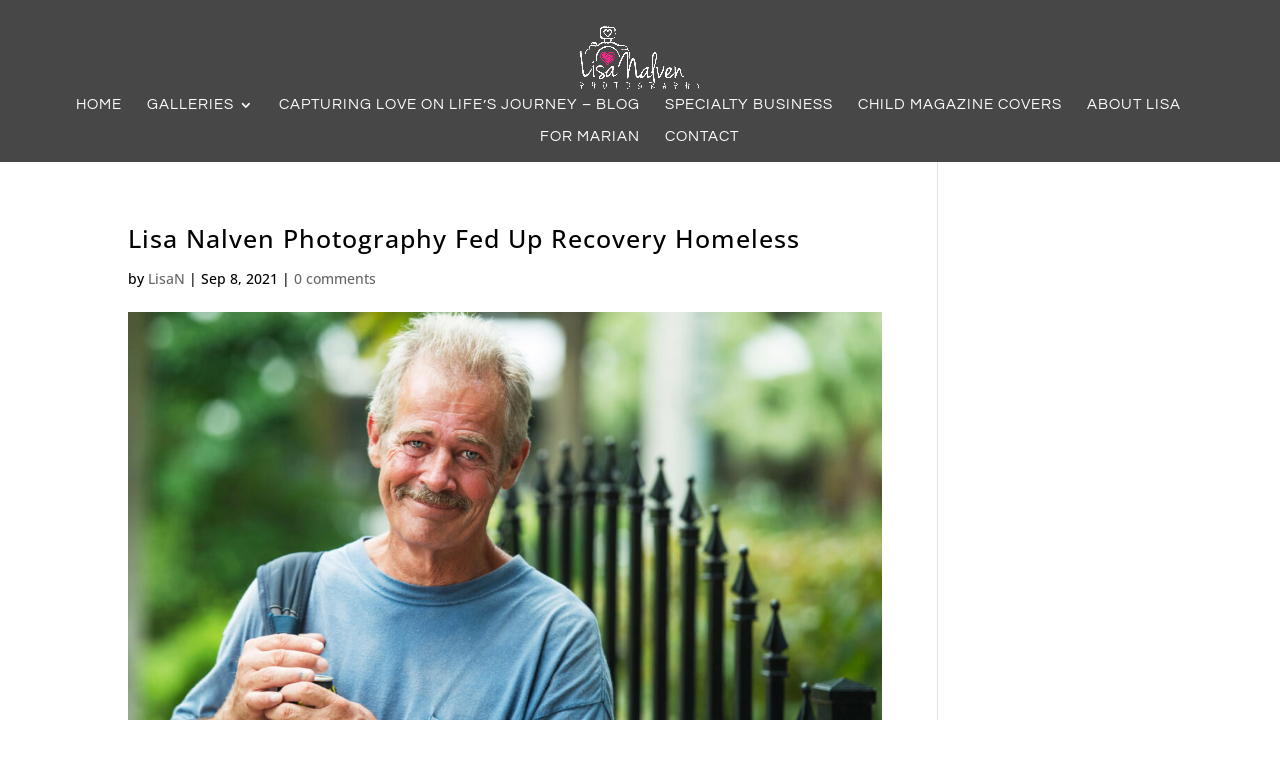

--- FILE ---
content_type: text/css
request_url: https://lisanalven.com/wp-content/plugins/wp-logo-showcase/assets/css/wplogoshowcase.css?ver=1.5.0
body_size: 2354
content:
/**********************************************************************/
/**************************** WP Logo Showcase *************************/
/**************************** Version - 1.3.36 *************************/
/************************* www.radiustheme.com *************************/
/********************** support@radiustheme.com ************************/
/******************* (c) 2016 by radiustheme.com ***********************/
/**********************************************************************/
.rt-container * {
    -webkit-box-sizing: border-box;
    -moz-box-sizing: border-box;
    box-sizing: border-box;
}
.rt-container *:before,
.rt-container *:after {
    -webkit-box-sizing: border-box;
    -moz-box-sizing: border-box;
    box-sizing: border-box;
}
.rt-container {
    margin-right: auto;
    margin-left: auto;
    padding-left: 15px;
    padding-right: 15px;
}
.rt-container-fluid {
    margin-right: auto;
    margin-left: auto;
    padding-left: 15px;
    padding-right: 15px;
}

.rt-container-fluid .grid-layout {
    display: -webkit-box;
    display: -ms-flexbox;
    display: flex;
    -ms-flex-wrap: wrap;
        flex-wrap: wrap;
}

.rt-container-container ul {
    margin: 0;
}
.rt-container-container i {
    margin-right: 5px;
}
.clearfix:before, 
.clearfix:after, 
.rt-container:before, 
.rt-container:after, 
.rt-container-fluid:before, 
.rt-container-fluid:after, 
.rt-row:before, .rt-row:after {
    content: " ";
    display: table;
}
.clearfix:after, 
.rt-container:after, 
.rt-container-fluid:after, 
.rt-row:after {
    clear: both;
}
.rt-row {
    margin-left: -15px;
    margin-right: -15px;
}
.rt-wpls [class*='rt-col-']{
    box-sizing: border-box;
}
.rt-col-xs-1,
.rt-col-sm-1, 
.rt-col-md-1, 
.rt-col-lg-1, 
.rt-col-xs-2, 
.rt-col-sm-2, 
.rt-col-md-2, 
.rt-col-lg-2, 
.rt-col-xs-3, 
.rt-col-sm-3, 
.rt-col-md-3, 
.rt-col-lg-3, 
.rt-col-xs-4, 
.rt-col-sm-4, 
.rt-col-md-4, 
.rt-col-lg-4, 
.rt-col-xs-5, 
.rt-col-sm-5, 
.rt-col-md-5, 
.rt-col-lg-5, 
.rt-col-xs-6, 
.rt-col-sm-6, 
.rt-col-md-6, 
.rt-col-lg-6, 
.rt-col-xs-7, 
.rt-col-sm-7, 
.rt-col-md-7, 
.rt-col-lg-7, 
.rt-col-xs-8, 
.rt-col-sm-8, 
.rt-col-md-8, 
.rt-col-lg-8, 
.rt-col-xs-9, 
.rt-col-sm-9, 
.rt-col-md-9, 
.rt-col-lg-9, 
.rt-col-xs-10, 
.rt-col-sm-10, 
.rt-col-md-10, 
.rt-col-lg-10, 
.rt-col-xs-11, 
.rt-col-sm-11, 
.rt-col-md-11, 
.rt-col-lg-11, 
.rt-col-xs-12, 
.rt-col-sm-12, 
.rt-col-md-12, 
.rt-col-lg-12,
.rt-col-xs-24,
.rt-col-sm-24,
.rt-col-md-24,
.rt-col-lg-24 {
    position: relative;
    min-height: 1px;
    padding-left: 15px;
    padding-right: 15px;
}
.rt-col-xs-1, 
.rt-col-xs-2, 
.rt-col-xs-3, 
.rt-col-xs-4, 
.rt-col-xs-5, 
.rt-col-xs-6, 
.rt-col-xs-7, 
.rt-col-xs-8, 
.rt-col-xs-9, 
.rt-col-xs-10, 
.rt-col-xs-11, 
.rt-col-xs-12,
.rt-col-xs-24 {
    float: left;
}
.rt-col-xs-24 {
    width: 20%;
}
.rt-col-xs-12 {
    width: 100%;
}
.rt-col-xs-11 {
    width: 91.66666667%;
}
.rt-col-xs-10 {
    width: 83.33333333%;
}
.rt-col-xs-9 {
    width: 75%;
}
.rt-col-xs-8 {
    width: 66.66666667%;
}
.rt-col-xs-7 {
    width: 58.33333333%;
}
.rt-col-xs-6 {
    width: 50%;
}
.rt-col-xs-5 {
    width: 41.66666667%;
}
.rt-col-xs-4 {
    width: 33.33333333%;
}
.rt-col-xs-3 {
    width: 25%;
}
.rt-col-xs-2 {
    width: 16.66666667%;
}
.rt-col-xs-1 {
    width: 8.33333333%;
}
.rt-wpls .img-responsive {
    max-width: 100%;
    width: 100%;
    display: block;
}
.rt-wpls .single-logo h3 {
    margin: 5px 0 10px;
    line-height: 1.3;
    font-size: 25px;
}

.rt-wpls .single-logo a {
    box-shadow: none;
    font-size: inherit;
    line-height: inherit;
}

.rt-wpls .single-logo a:focus {
    outline: 0;
}
.rt-wpls .single-logo {
    display: table;
    text-align: center;
    vertical-align: middle;
    position: relative;
    margin: 0px;
    width: 100%;
}
.rt-wpls .single-logo img {
    padding: 10px;
    max-width: 100%;
    height: auto;
    display: inline-block;
}

body.wls_ie .rt-wpls .single-logo img {
    width:100%;
}

.rt-wpls .single-logo .single-logo-container {
    text-align: center;
    display: table-cell;
    vertical-align: middle;
    padding: 10px;
}
.single-logo-container> * {
    text-align: center;
    display: block;
    vertical-align: middle;
}
@media(max-width: 767px){
    .single-logo-container{
        text-align: center;
        margin-bottom: 20px;
    }
    .single-logo-container> *{
        display: inline-block;
    }
}
/**********************************************************************/
/**************************** slick Carousel  *************************/
/**********************************************************************/
.rt-wpls .slick-slider {
    position: relative;
    display: block;
    box-sizing: border-box;
    -webkit-user-select: none;
    -moz-user-select: none;
    -ms-user-select: none;
    user-select: none;
    -webkit-touch-callout: none;
    -khtml-user-select: none;
    -ms-touch-action: pan-y;
    touch-action: pan-y;
    -webkit-tap-highlight-color: transparent;
}
.rt-wpls .slick-list {
    position: relative;
    display: block;
    overflow: hidden;
    margin: 0;
    padding: 0;
}
.rt-wpls .slick-list:focus {
    outline: none;
}
.rt-wpls .slick-list.dragging {
    cursor: pointer;
    cursor: hand;
}
.rt-wpls .slick-slider .slick-track,
.rt-wpls .slick-slider .slick-list {
    -webkit-transform: translate3d(0, 0, 0);
    -moz-transform: translate3d(0, 0, 0);
    -ms-transform: translate3d(0, 0, 0);
    -o-transform: translate3d(0, 0, 0);
    transform: translate3d(0, 0, 0);
}
.rt-wpls .slick-track {
    position: relative;
    top: 0;
    left: 0;
    display: block;
    padding: 20px 0px;
}
.rt-wpls .slick-track:before,
.rt-wpls .slick-track:after {
    display: table;
    content: '';
}
.rt-wpls .slick-track:after {
    clear: both;
}
.rt-wpls .slick-loading .slick-track {
    visibility: hidden;
}
.rt-wpls .slick-slide {
    display: none;
    float: left;
    height: 100%;
    min-height: 1px;
}
[dir='rtl'] .slick-slide {
    float: right;
}

.rt-wpls .slick-slide img {
    display: block;
}
.rt-wpls .slick-slide.slick-loading img {
    display: none;
}
.rt-wpls .slick-slide.dragging img {
    pointer-events: none;
}
.rt-wpls .slick-initialized .slick-slide {
    display: block;
}
.rt-wpls .slick-loading .slick-slide {
    visibility: hidden;
}
.rt-wpls .slick-vertical .slick-slide {
    display: block;
    height: auto;
    border: 1px solid transparent;
}
.rt-wpls .slick-arrow.slick-hidden {
    display: none;
}
.rt-wpls .slick-loading .slick-list {
    background: #fff url('../images/ajax-loader.gif') center center no-repeat;
}
/***************************** Icons *****************/
@font-face
{
    font-family: 'slick';
    font-weight: normal;
    font-style: normal;

    src: url('./fonts/slick.eot');
    src: url('./fonts/slick.eot?#iefix') format('embedded-opentype'), url('./fonts/slick.woff') format('woff'), url('./fonts/slick.ttf') format('truetype'), url('./fonts/slick.svg#slick') format('svg');
}
/*************************** Arrows *******************/
.rt-wpls .slick-prev,
.rt-wpls .slick-next {
    font-size: 0;
    line-height: 0;
    position: absolute;
    top: 50%;
    display: block;
    width: 29px;
    height: 29px;
    z-index: 99;
    padding: 0;
    -webkit-transform: translate(0, -50%);
    -ms-transform: translate(0, -50%);
    transform: translate(0, -50%);
    cursor: pointer;
    color: #8e8d8d;
    border: none;
    outline: none;
    background: #8e8d8d;
    border-radius: 50%;
    -moz-border-radius: 50%;
    -webkit-border-radius: 50%;
}
.rt-wpls .slick-prev:hover,
.rt-wpls .slick-prev:focus,
.rt-wpls .slick-next:hover,
.rt-wpls .slick-next:focus {
    outline: none;
}
.rt-wpls .slick-prev:hover:before,
.rt-wpls .slick-prev:focus:before,
.rt-wpls .slick-next:hover:before,
.rt-wpls .slick-next:focus:before {
    opacity: 1;
}
.rt-wpls .slick-prev.slick-disabled:before,
.rt-wpls .slick-next.slick-disabled:before {
    opacity: .25;
}

.rt-wpls .slick-prev:before,
.rt-wpls .slick-next:before {
    font-family: 'slick';
    font-size: 28px;
    line-height: 0;
    height: 30px;
    opacity: .75;
    color: #ffffff;
    -webkit-font-smoothing: antialiased;
    -moz-osx-font-smoothing: grayscale;
    border-radius: 50%;
    -moz-border-radius: 50%;
    -webkit-border-radius: 50%;
    display: flex;
    align-items: center;
    justify-content: center;
}

.rt-wpls .slick-prev{
    left: 0;
}
[dir='rtl'] .slick-prev {
    right: 0;
    left: auto;
}
.rt-wpls .slick-prev:before{
    content: '←';
}
[dir='rtl'] .slick-prev:before {
    content: '→';
}
.rt-wpls .slick-next{
    right: 15px;
}
[dir='rtl'] .slick-next {
    right: auto;
    left: 15px;
}
.rt-wpls .slick-next:before {
    content: '→';
}
[dir='rtl'] .slick-next:before {
    content: '←';
}
/******************************* Dots ***********************/
.rt-wpls .slick-dotted.slick-slider {
    margin-bottom: 30px;
}
.rt-wpls .slick-dots {
    position: absolute;
    bottom: -25px;
    display: block;
    width: 100%;
    padding: 0;
    margin: 0;
    list-style: none;
    text-align: center;
}
.rt-wpls .slick-dots li {
    position: relative;
    display: inline-block;
    width: 15px;
    height: 15px;
    margin: 0 5px;
    padding: 0;
    cursor: pointer;
}
.rt-wpls .slick-dots li button{
    font-size: 0;
    line-height: 0;
    display: block;
    width: 20px;
    height: 20px;
    padding: 5px;
    cursor: pointer;
    color: transparent;
    border: 0;
    outline: none;
    background: transparent;
}
.rt-wpls .slick-dots li button:hover,
.rt-wpls .slick-dots li button:focus {
    outline: none;
}
.rt-wpls .slick-dots li button:hover:before,
.rt-wpls .slick-dots li button:focus:before {
    opacity: 1;
}
.rt-wpls .slick-dots li button:before {
    font-family: 'slick';
    font-size: 12px;
    line-height: 15px;
    position: absolute;
    top: 0;
    left: 0;
    width: 20px;
    height: 20px;
    content: '•';
    text-align: center;
    opacity: .5;
    color: black;
    -webkit-font-smoothing: antialiased;
    -moz-osx-font-smoothing: grayscale;
}
.rt-wpls .slick-dots li.slick-active button:before {
    opacity: 1;
    color: black;
}
/*************************** Tool Tip ****************/
body> .rt-tooltip {
    font-size: 100%;
    position: absolute;
    z-index: 9999;
    -o-box-shadow: 0 0 5px #aaa;
    -moz-box-shadow: 0 0 5px #aaa;
    -webkit-box-shadow: 0 0 5px #aaa;
    box-shadow: 0 0 5px #aaa;
    color: #fff;
    border-radius: 3px;
    background: #666;
    padding: 5px 10px;
    border-width: 2px;
    opacity: 0;
    -webkit-transition: opacity 1s ease-in-out;
    -moz-transition: opacity 1s ease-in-out;
    -ms-transition: opacity 1s ease-in-out;
    -o-transition: opacity 1s ease-in-out;
    transition: opacity 1s ease-in-out;
}
body> .rt-tooltip, 
body> .rt-tooltip .rt-tooltip-bottom:after {
    background: #666;
    border-radius: 2px;
}
body> .rt-tooltip .rt-tooltip-bottom {
    width: 70px;
    height: 18px;
    overflow: hidden;
    position: absolute;
    left: 50%;
    margin-left: -32px;
    bottom: -16px;
}
body> .rt-tooltip .rt-tooltip-bottom:after {
    content: "";
    position: absolute;
    left: 20px;
    top: -20px;
    width: 25px;
    height: 25px;
    -webkit-transform: rotate(45deg);
    -moz-transform: rotate(45deg);
    -ms-transform: rotate(45deg);
    tranform: rotate(45deg);
}
/**********************************************************************/
/********************************* Media Query *************************/
/**********************************************************************/
@media (min-width: 768px) {
    .rt-container {
        width: 750px;
    }
}
@media (min-width: 992px) {
    .rt-container {
        width: 970px;
    }
}
@media (min-width: 1200px) {
    .rt-container {
        width: 1170px;
    }
}
@media (max-width: 767px) {
    .hidden-xs {
        display: none !important;
    }
}
@media (min-width: 768px) {
    .rt-col-sm-24 {
        width: 20%;
    }.rt-col-sm-12 {
        width: 100%;
    }
    .rt-col-sm-11 {
        width: 91.66666667%;
    }
    .rt-col-sm-10 {
        width: 83.33333333%;
    }
    .rt-col-sm-9 {
        width: 75%;
    }
    .rt-col-sm-8 {
        width: 66.66666667%;
    }
    .rt-col-sm-7 {
        width: 58.33333333%;
    }
    .rt-col-sm-6 {
        width: 50%;
    }
    .rt-col-sm-5 {
        width: 41.66666667%;
    }
    .rt-col-sm-4 {
        width: 33.33333333%;
    }
    .rt-col-sm-3 {
        width: 25%;
    }
    .rt-col-sm-2 {
        width: 16.66666667%;
    }
    .rt-col-sm-1 {
        width: 8.33333333%;
    }
}
@media (min-width: 992px) {
    .rt-col-md-24 {
        width: 20%;
    }.rt-col-md-12 {
        width: 100%;
    }
    .rt-col-md-11 {
        width: 91.66666667%;
    }
    .rt-col-md-10 {
        width: 83.33333333%;
    }
    .rt-col-md-9 {
        width: 75%;
    }
    .rt-col-md-8 {
        width: 66.66666667%;
    }
    .rt-col-md-7 {
        width: 58.33333333%;
    }
    .rt-col-md-6 {
        width: 50%;
    }
    .rt-col-md-5 {
        width: 41.66666667%;
    }
    .rt-col-md-4 {
        width: 33.33333333%;
    }
    .rt-col-md-3 {
        width: 25%;
    }
    .rt-col-md-2 {
        width: 16.66666667%;
    }
    .rt-col-md-1 {
        width: 8.33333333%;
    }
}
@media (min-width: 1200px) {
    .rt-col-lg-24 {
        width: 20%;
    }.rt-col-lg-12 {
        width: 100%;
    }
    .rt-col-lg-11 {
        width: 91.66666667%;
    }
    .rt-col-lg-10 {
        width: 83.33333333%;
    }
    .rt-col-lg-9 {
        width: 75%;
    }
    .rt-col-lg-8 {
        width: 66.66666667%;
    }
    .rt-col-lg-7 {
        width: 58.33333333%;
    }
    .rt-col-lg-6 {
        width: 50%;
    }
    .rt-col-lg-5 {
        width: 41.66666667%;
    }
    .rt-col-lg-4 {
        width: 33.33333333%;
    }
    .rt-col-lg-3 {
        width: 25%;
    }
    .rt-col-lg-2 {
        width: 16.66666667%;
    }
    .rt-col-lg-1 {
        width: 8.33333333%;
    }
    .carousel-layout.owl-carousel.owl-theme [class*='rt-col-'] {
        width: 100%;
    }
}

/**********************************************************************/
/**************************** End Media Query *************************/
/**********************************************************************/

--- FILE ---
content_type: text/css
request_url: https://lisanalven.com/wp-content/et-cache/3109/et-divi-dynamic-tb-3547-3109-late.css?ver=1765651415
body_size: 8
content:
@font-face{font-family:ETmodules;font-display:block;src:url(//lisanalven.com/wp-content/themes/Divi/core/admin/fonts/modules/social/modules.eot);src:url(//lisanalven.com/wp-content/themes/Divi/core/admin/fonts/modules/social/modules.eot?#iefix) format("embedded-opentype"),url(//lisanalven.com/wp-content/themes/Divi/core/admin/fonts/modules/social/modules.woff) format("woff"),url(//lisanalven.com/wp-content/themes/Divi/core/admin/fonts/modules/social/modules.ttf) format("truetype"),url(//lisanalven.com/wp-content/themes/Divi/core/admin/fonts/modules/social/modules.svg#ETmodules) format("svg");font-weight:400;font-style:normal}

--- FILE ---
content_type: text/css
request_url: https://lisanalven.com/wp-content/et-cache/3109/et-divi-dynamic-tb-3547-3109-late.css
body_size: 8
content:
@font-face{font-family:ETmodules;font-display:block;src:url(//lisanalven.com/wp-content/themes/Divi/core/admin/fonts/modules/social/modules.eot);src:url(//lisanalven.com/wp-content/themes/Divi/core/admin/fonts/modules/social/modules.eot?#iefix) format("embedded-opentype"),url(//lisanalven.com/wp-content/themes/Divi/core/admin/fonts/modules/social/modules.woff) format("woff"),url(//lisanalven.com/wp-content/themes/Divi/core/admin/fonts/modules/social/modules.ttf) format("truetype"),url(//lisanalven.com/wp-content/themes/Divi/core/admin/fonts/modules/social/modules.svg#ETmodules) format("svg");font-weight:400;font-style:normal}